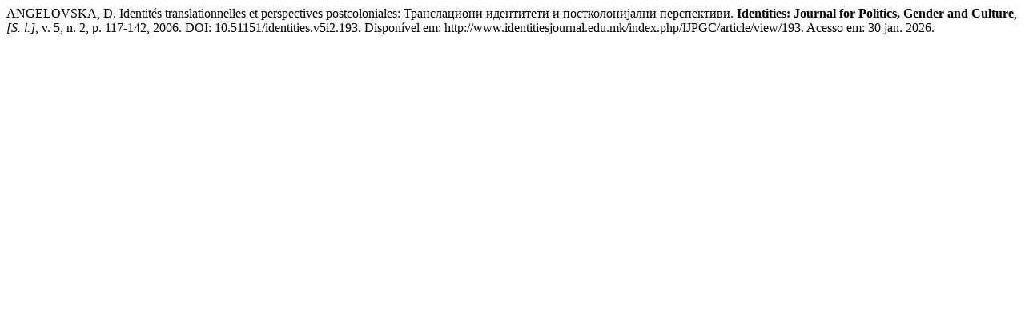

--- FILE ---
content_type: text/html; charset=UTF-8
request_url: http://www.identitiesjournal.edu.mk/index.php/IJPGC/citationstylelanguage/get/associacao-brasileira-de-normas-tecnicas?submissionId=193&publicationId=153
body_size: 509
content:
<div class="csl-bib-body">
  <div class="csl-entry">ANGELOVSKA, D. Identités translationnelles et perspectives postcoloniales: Транслациони идентитети и постколонијални перспективи. <b>Identities: Journal for Politics, Gender and Culture</b>, <i>[S. l.]</i>, v. 5, n. 2, p. 117-142, 2006. DOI: 10.51151/identities.v5i2.193. Disponível em: http://www.identitiesjournal.edu.mk/index.php/IJPGC/article/view/193. Acesso em: 30 jan. 2026.</div>
</div>